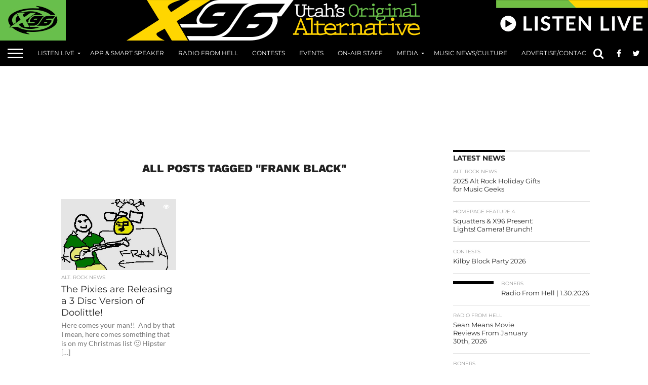

--- FILE ---
content_type: text/html; charset=utf-8
request_url: https://www.google.com/recaptcha/api2/aframe
body_size: 155
content:
<!DOCTYPE HTML><html><head><meta http-equiv="content-type" content="text/html; charset=UTF-8"></head><body><script nonce="H29W7ARlYk_4jKMnLwj2GQ">/** Anti-fraud and anti-abuse applications only. See google.com/recaptcha */ try{var clients={'sodar':'https://pagead2.googlesyndication.com/pagead/sodar?'};window.addEventListener("message",function(a){try{if(a.source===window.parent){var b=JSON.parse(a.data);var c=clients[b['id']];if(c){var d=document.createElement('img');d.src=c+b['params']+'&rc='+(localStorage.getItem("rc::a")?sessionStorage.getItem("rc::b"):"");window.document.body.appendChild(d);sessionStorage.setItem("rc::e",parseInt(sessionStorage.getItem("rc::e")||0)+1);localStorage.setItem("rc::h",'1769902525051');}}}catch(b){}});window.parent.postMessage("_grecaptcha_ready", "*");}catch(b){}</script></body></html>